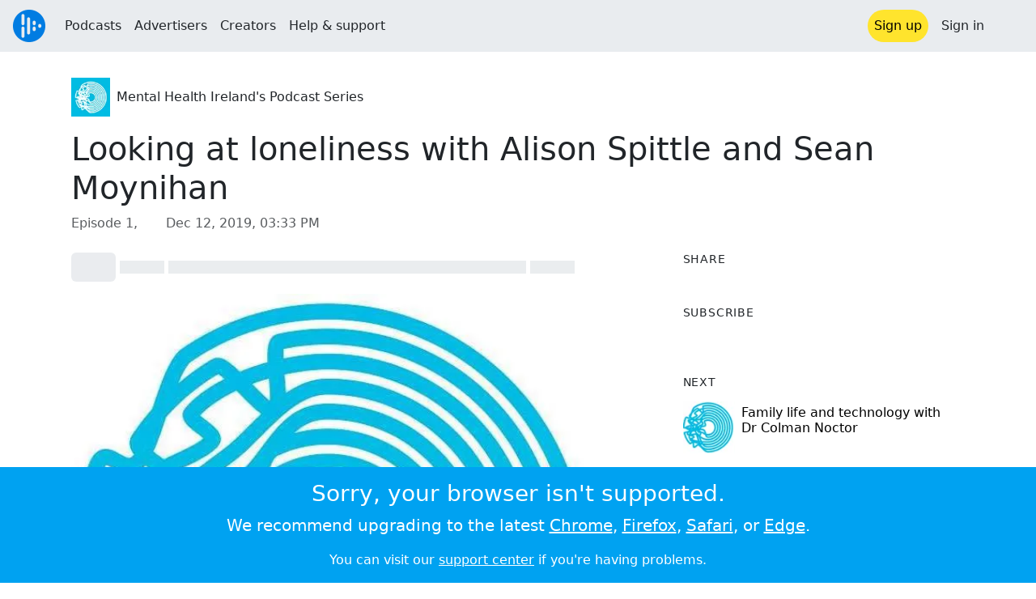

--- FILE ---
content_type: text/html; charset=utf-8
request_url: https://audioboom.com/posts/7449956-looking-at-loneliness-with-alison-spittle-and-sean-moynihan
body_size: 8115
content:
<!DOCTYPE html>
<html lang="en" class="js-loading" data-cookie-replicas="[{&quot;type&quot;:&quot;essential&quot;,&quot;status&quot;:&quot;on&quot;},{&quot;type&quot;:&quot;statistics&quot;,&quot;status&quot;:&quot;on&quot;},{&quot;type&quot;:&quot;performance&quot;,&quot;status&quot;:&quot;on&quot;},{&quot;type&quot;:&quot;marketing&quot;,&quot;status&quot;:&quot;on&quot;}]" xmlns:og="http://opengraphprotocol.org/schema/">
  <head prefix="og: http://ogp.me/ns#">
  <meta charset="UTF-8">
  <title>Mental Health Ireland&#39;s Podcast Series / Looking at loneliness with Alison Spittle and Sean Moynihan</title>
  
  <script nonce="FO2LwoKuLEovtn7Yd+cjBg==">window.ABNREUM = {"init":{"distributed_tracing":{"enabled":false},"privacy":{"cookies_enabled":false}},"loader_config":{"accountID":"5202","trustKey":"5202","agentID":"186375","licenseKey":"8a803e7a5d","applicationID":"12190"},"info":{"beacon":"bam.nr-data.net","errorBeacon":"bam.nr-data.net","licenseKey":"8a803e7a5d","applicationID":"12190","sa":1,"transactionName":"dQ1bTBRdCQlURE5RFFILWmcFXgwVQhkSWA5B","queueTime":227,"applicationTime":58,"agent":""}}; window.ABNREUM.init.obfuscate=[{ regex: /([\w-]{16})[\w-]+/g, replacement: "$1***" }];</script>
  <link rel="stylesheet" href="/assets/packs/css/audioboom_core-6d56c8e7.css" data-turbo-track="reload" nonce="FO2LwoKuLEovtn7Yd+cjBg==" />
<link rel="stylesheet" href="/assets/packs/css/audioboom_styles-552bf9df.css" data-turbo-track="reload" nonce="FO2LwoKuLEovtn7Yd+cjBg==" />
  <meta name="csrf-param" content="authenticity_token" />
<meta name="csrf-token" content="jeO0XYUMQP8VyiBpe3I51viUym9sB8fjbyp-HFNXqwYGTqrTBxa6nJm4WXG4BHrKEohJ2-NKue4lCOdoF3v0ow" />
  <meta name="action-cable-url" content="/.abcable/" />
  <meta name="csp-nonce" content="FO2LwoKuLEovtn7Yd+cjBg==" />

  <link href="https://audioboom.com/search_description.xml" rel="search" title="Audioboom search" type="application/opensearchdescription+xml">
<meta content="Audioboom" name="application-name">
<link href="https://audioboom.com/" rel="home" title="Home">
<meta content="48950226243" property="fb:app_id">
<meta content="131487126953919" property="fb:pages">
<meta name="msapplication-TileColor" content="#603CBA">
<meta name="robots" content="max-image-preview:large">
<meta name="turnstile-key" content="0x4AAAAAAAYHJnclqmEvs42W">
<link rel="manifest" href="/site.webmanifest">

  <link rel="apple-touch-icon" sizes="180x180" href="/assets/icons/favicons/apple-touch-icon-3e8a9c1a.png">
<link rel="icon" type="image/png" sizes="32x32" href="/assets/icons/favicons/favicon-32x32-859b0e7a.png">
<link rel="icon" type="image/png" sizes="16x16" href="/assets/icons/favicons/favicon-16x16-6466a8df.png">
<link rel="mask-icon" href="/assets/icons/favicons/safari-pinned-tab-6ed2c570.svg" color="#007BE2">

  <meta content="In this episode, we talk to comedienne Alison Spittle and CEO of Alone Sean Moynihan about loneliness, and explore the question, are we lonelier than ever in Ireland? We look at the causes of loneliness, its impact on our mental health and wellbeing, and talk to our guests abo..." name="description">
  <meta content="width=device-width, initial-scale=1.0, minimum-scale=1.0, maximum-scale=1.0, user-scalable=0" name="viewport">
  <meta name="theme-color" content="#212529">

  <link rel="alternate" type="application/json+oembed" href="https://audioboom.com/publishing/oembed.json?url=https%3A%2F%2Faudioboom.com%2Fposts%2F7449956-looking-at-loneliness-with-alison-spittle-and-sean-moynihan"><link rel="alternate" type="application/xml+oembed" href="https://audioboom.com/publishing/oembed.xml?url=https%3A%2F%2Faudioboom.com%2Fposts%2F7449956-looking-at-loneliness-with-alison-spittle-and-sean-moynihan">

  <script data-turbo-track="reload" nonce="FO2LwoKuLEovtn7Yd+cjBg==">(function(w){
  Object.assign(w, {"boo":{"ENVIRONMENT":"production","HOST":"https://audioboom.com","IMAGE_HOST":"https://audioboom.com","PACKS_URL":"/assets/packs/","gaConfig":{"ga4Profile":"G-TELH26LWRT","host":"audioboom.com"}},"SENTRY_RELEASE":{"id":"98ba8906699a0406fee863a11ed1813dcf803de3"}});
  w.catchBootErrors=1;
  var oe=w.onerror;
  w.onerror=function(e){
    if (catchBootErrors) {
      catchBootErrors=0;
      var xhr = new XMLHttpRequest();
      xhr.open("POST", boo.HOST + "/chicken/bbq/scripterror", true);
      xhr.setRequestHeader("Content-Type", "application/x-www-form-urlencoded");
      xhr.send("message="+encodeURIComponent(e || "unknown"));
    }
    oe && oe(e)
  }
})(window);
</script>
<script src="/assets/packs/js/runtime-db15da2e58ac5451ef53.js" data-turbo-track="reload" nonce="FO2LwoKuLEovtn7Yd+cjBg==" defer="defer"></script>
<script src="/assets/packs/js/5361-3ae9bfdcfca5901c488d.js" data-turbo-track="reload" nonce="FO2LwoKuLEovtn7Yd+cjBg==" defer="defer"></script>
<script src="/assets/packs/js/5448-6a9c4f96295afe77c25f.js" data-turbo-track="reload" nonce="FO2LwoKuLEovtn7Yd+cjBg==" defer="defer"></script>
<script src="/assets/packs/js/application-9a77c65d4939608f899c.js" data-turbo-track="reload" nonce="FO2LwoKuLEovtn7Yd+cjBg==" defer="defer"></script>
  <meta name="robots" content="noindex, nofollow"><link rel="alternate" type="application/rss+xml" title="Mental Health Ireland&#39;s Podcast Series" href="https://audioboom.com/channels/5013394.rss" /><link href="https://audioboom.com/posts/7449956-looking-at-loneliness-with-alison-spittle-and-sean-moynihan" rel="canonical">
<meta content="Audioboom" property="og:site_name">
<meta content="article" property="og:type">
<meta content="Looking at loneliness with Alison Spittle and Sean Moynihan" property="og:title">
<meta content="In this episode, we talk to comedienne Alison Spittle and CEO of Alone Sean Moynihan about loneliness, and explore the question, are we lonelier than ever in Ireland? We look at the causes of loneliness, its impact on our mental health and wellbeing, and talk to our guests abo..." property="og:description">
<meta content="https://audioboom.com/i/35814755" property="og:image">
<meta content="626" property="og:image:width">
<meta content="626" property="og:image:height">
<meta content="https://audioboom.com/posts/7449956-looking-at-loneliness-with-alison-spittle-and-sean-moynihan" property="og:url">
<meta content="21184977" property="twitter:site:id">
<meta content="Mental Health Ireland&#39;s Podcast Series" property="twitter:audio:artist_name">
<meta content="In this episode, we talk to comedienne Alison Spittle and CEO of Alone Sean Moynihan about loneliness, and explore the question, are we lonelier than ever in Ireland? We look at the causes of loneliness, its impact on our mental health and wellbeing, and talk to our guests abo..." property="twitter:description">
<meta content="https://audioboom.com/posts/7449956-looking-at-loneliness-with-alison-spittle-and-sean-moynihan.mp3" property="og:audio">
<meta content="Looking at loneliness with Alison Spittle and Sean Moynihan" property="og:audio:title">
<meta content="Mental Health Ireland&#39;s Podcast Series" property="og:audio:artist">
<meta content="audio/mp3" property="og:audio:type">
<meta content="player" property="twitter:card">
<meta content="https://embeds.audioboom.com/posts/7449956-looking-at-loneliness-with-alison-spittle-and-sean-moynihan/embed?link_color=55ACEE&amp;source=twitter_card&amp;utm_content=card&amp;utm_medium=social&amp;utm_source=twitter&amp;v=202301" property="twitter:player">
<meta content="480" property="twitter:player:width">
<meta content="95" property="twitter:player:height">

</head>

  <body class="" data-platform-params="{&quot;pl&quot;:2,&quot;pv&quot;:4}" data-page-tag="audio_clips/show" data-reporting-tags="{&quot;stream_id&quot;:5013394}" data-ga-vars="{&quot;ga4&quot;:{&quot;logged_in&quot;:&quot;0&quot;,&quot;page_type&quot;:&quot;audio_clips/show&quot;,&quot;is_https&quot;:&quot;1&quot;,&quot;clip_id&quot;:7449956,&quot;stream_id&quot;:5013394,&quot;category_id&quot;:323},&quot;actions&quot;:null}">
    <ab-redux style="display:none" translate="no">{"webUser":null}</ab-redux>    
    <div id="page-wrapper" class="viewport-filler">
      


      
      <div class="pos-rel public-ugc-pages-theme">
<div class="shared-header theme-styling-hook" style="z-index: 100">
<div class="navbar header-container navbar-light">
<div class="df d-md-none align-items-center w-100">
<div class="mra"><a href="/"><img alt="Audioboom logo" class="clefable-header-logo-image" style="width: auto;" src="/assets/white_typeface_and_logo_blue-2a1d64b9.png" /></a></div>
<div aria-controls="offcanvas-menu" aria-expanded="false" aria-haspopup="menu" aria-label="Toggle navigation" class="navbar-toggler pas me-1" data-bs-target="#offcanvas-menu" data-bs-toggle="offcanvas" role="button" style="line-height: 1">
<i class="fa-solid fa-bars"></i>
<span>Menu</span>
</div>
</div>
<nav aria-label="Main menu" class="d-none d-md-flex align-items-center w-100">
<a href="/"><img alt="Audioboom logo" class="clefable-header-logo-image" style="width: auto;" src="/assets/ab_logo_standard_icon_new80-770a1b7f.png" /></a>
<ul class="navbar-nav mra" style="flex-direction: row; align-items: center;">
<li class="nav-item">
<a class="text-nowrap nav-link" href="/podcasts">Podcasts</a>
</li>
<li class="nav-item">
<a class="text-nowrap nav-link" href="/advertisers">Advertisers</a>
</li>
<li class="nav-item">
<a class="text-nowrap nav-link" href="/hosting">Creators</a>
</li>
<li class="nav-item">
<a class="text-nowrap nav-link" data-turbo="false" href="https://audioboom.com/support">Help &amp; support</a>
</li>
</ul>
<ul class="navbar-nav flex-row align-items-center gap-1">
<li class="nav-item mrs">
<a class="nav-link nav-link--highlight-btn btn-brand-01" href="/signup?redirect=https%3A%2F%2Faudioboom.com%2Fposts%2F7449956-looking-at-loneliness-with-alison-spittle-and-sean-moynihan">
Sign up
</a>
</li>
<li class="nav-item">
<a class="nav-link" href="/login?redirect=https%3A%2F%2Faudioboom.com%2Fposts%2F7449956-looking-at-loneliness-with-alison-spittle-and-sean-moynihan">
Sign in
</a>
</li>

<li class="nav-item">
<a aria-label="Open search form" class="js-toggle-search-button nav-link mx-1" role="button">
<i aria-hidden="true" class="fa fa-magnifying-glass"></i>
</a>
</li>
</ul>
</nav>
</div>
<div class="pos-rel">
<ab-redux style="display:none" translate="no">{"flashNotices":[]}</ab-redux>
<ab-react data-react-class="FlashNotices" data-react-props="{&quot;flashStyle&quot;:&quot;toast&quot;}" data-react-redux="true" id="js-flash-container"><div class="toast-container boom-toast-container end-0 p-3">
</div>
</ab-react></div>

</div>
</div>
<div class="offcanvas offcanvas-end" id="offcanvas-menu" style="background: rgba(255,255,255,0.95)" tabindex="-1">
<a aria-disabled class="hidden" href="#"></a>
<div class="offcanvas-header">
<div class="w-100">
<div aria-label="Close" class="btn-close mla" data-bs-dismiss="offcanvas" role="button"></div>
<a href="https://audioboom.com/"><img class="clefable-header-logo-image m-0" src="/assets/ab_logo_black_icon_new80-4170ebee.png" />
</a></div>
</div>
<nav aria-label="Main menu" class="offcanvas-body suppress-underlines">
<div class="mbm"><a href="/podcasts">Podcasts</a></div>
<div class="mbm"><a href="/advertisers">Advertisers</a></div>
<div class="mbm"><a href="/hosting">Creators</a></div>
<div class="mbm"><a data-turbo="false" href="https://audioboom.com/support">Help &amp; support</a></div>
<div>
<a aria-label="Open search form" class="js-toggle-search-button" role="button">
<i aria-hidden="true" class="fa fa-magnifying-glass"></i>
Search podcasts
</a>
</div>
<div class="mvm dropdown-divider"></div>
<div class="mbm">
<a href="/signup?redirect=https%3A%2F%2Faudioboom.com%2Fposts%2F7449956-looking-at-loneliness-with-alison-spittle-and-sean-moynihan">Sign up</a>
</div>
<div class="mbm">
<a href="/login?redirect=https%3A%2F%2Faudioboom.com%2Fposts%2F7449956-looking-at-loneliness-with-alison-spittle-and-sean-moynihan">Sign in</a>
</div>
</nav>
</div>


      

      <div id="page" class="maybe-flex-column l-flex-aut">
          <div class="container maxwidth-xl px-3 px-md-4 px-lg-5">


<div class="mtl mbm">
  

  <div class="row justify-content-between align-items-center gy-4">
    <div class="col-auto">
      
  <div data-model-class="channel" data-model-id="5013394" data-model-name="Mental Health Ireland&#39;s Podcast Series">
    <div class="df l-flex-centre-children-v">
      <a href="/channels/5013394-mental-health-ireland-s-podcast-series"><img title="Mental Health Ireland&#39;s Podcast Series" alt="Podcast logo" srcset="https://audioboom.com/i/35814629/75x75/c 75w, https://audioboom.com/i/35814629/150x150/c 150w, https://audioboom.com/i/35814629/300x300/c 300w, https://audioboom.com/i/35814629/600x600/c 600w, https://audioboom.com/i/35814629/1400x1400/c 1400w" sizes="48px" style="background-color: #1fbfe3" class="js-img-bg ratio-square" src="https://audioboom.com/i/35814629/1400x1400/c" width="48" height="48" /></a>

      <div>
        <div class="pls">
          <a class="color-fade-link" href="https://audioboom.com/channels/5013394">Mental Health Ireland&#39;s Podcast Series</a>
        </div>
      </div>
    </div>
</div>
    </div>

  </div>
</div>

<div class="mbl" data-model-class="audio_clip" data-model-id="7449956" data-model-name="Looking at loneliness with Alison Spittle and Sean Moynihan ">
    


<div class="detail-page-content" id="audio_clip_7449956" role="main">



  <h1 class="text-break" dir="auto">Looking at loneliness with Alison Spittle and Sean Moynihan </h1>

  <div class="text-muted mbm">
    Episode 1, &nbsp;<i class="far fa-calendar-days"></i> <span class="js-time" data-epochtime="1576164821" data-format="short_date_time">Dec 12, 2019, 03:33 PM</span>
  </div>


  <div class="detail-page-2col-grid mb-5">
    <div class="vstack gap-3">
      <div class="mts mbm">
          <ab-react data-react-class="V5DetailPagePlayer" data-react-props="{&quot;clips&quot;:[{&quot;author&quot;:&quot;Mental Health Ireland&#39;s Podcast Series&quot;,&quot;clipId&quot;:7449956,&quot;clipURLPriorToLoading&quot;:&quot;https://audioboom.com/posts/7449956.mp3?modified=1576166617\u0026sid=5013394\u0026source=web&quot;,&quot;downloadURL&quot;:null,&quot;duration&quot;:3208.28,&quot;embedDisabled&quot;:false,&quot;seasonNumber&quot;:null,&quot;episodeNumber&quot;:1,&quot;formattedDescription&quot;:&quot;\u003cdiv\u003eIn this episode, we talk to comedienne Alison Spittle and CEO of Alone Sean Moynihan about loneliness, and explore the question, are we lonelier than ever in Ireland? We look at the causes of loneliness, its impact on our mental health and wellbeing, and talk to our guests about how we can stay more connected in today’s world.\u003cbr\u003e\u003cbr\u003e\u003cstrong\u003e\u003cem\u003eIf you have been affected by the contents of this podcast episode, please contact the Samaritans on Freephone 116 123, or ALONE on 0818 222 024. \u003c/em\u003e\u003c/strong\u003e\u003cbr\u003e\u003cbr\u003e\n\u003c/div\u003e&quot;,&quot;image&quot;:{&quot;id&quot;:&quot;35814755&quot;,&quot;averageColor&quot;:&quot;#04b8e2&quot;,&quot;format&quot;:&quot;jpg&quot;},&quot;recordedAtTs&quot;:1576164821,&quot;staticLink&quot;:&quot;https://audioboom.com/posts/7449956&quot;,&quot;title&quot;:&quot;Looking at loneliness with Alison Spittle and Sean Moynihan &quot;}]}"><div style="height:2.2rem">
  <p class="placeholder-glow mbn">
    <span class="bg-dark-subtle placeholder col-1 btn bn"></span>
    <span class="bg-dark-subtle placeholder col-1"></span>
    <span class="bg-dark-subtle placeholder col-8"></span>
    <span class="bg-dark-subtle placeholder col-1"></span>
  </p>
</div>
</ab-react>
      </div>

      <img srcset="https://audioboom.com/i/35814755/75x75/c 75w, https://audioboom.com/i/35814755/150x150/c 150w, https://audioboom.com/i/35814755/300x300/c 300w, https://audioboom.com/i/35814755/600x600/c 600w, https://audioboom.com/i/35814755/1400x1400/c 1400w" sizes="(max-width: 750px) 95vw, 635px" style="background-color: #04b8e2" class="js-img-bg ratio-square w-100" src="https://audioboom.com/i/35814755/1400x1400/c" />

      
  <div class="d-flex flex-wrap justify-content-center">
    <div class="btn-group btn-group-sm">
        <a class="btn btn-light icon-link" target="_blank" rel="noopener" data-track-link-click="{&quot;category&quot;:&quot;outgoing web link&quot;,&quot;action&quot;:&quot;episode detail page&quot;,&quot;label&quot;:&quot;headliner&quot;}" href="https://api.headliner.app/api/v1/url-generator/audio-wizard/redirect?audioUrl=https%3A%2F%2Faudioboom.com%2Fposts%2F7449956-looking-at-loneliness-with-alison-spittle-and-sean-moynihan.mp3&amp;clipTitle=Looking+at+loneliness+with+Alison+Spittle+and+Sean+Moynihan+&amp;imageUrl=https%3A%2F%2Faudioboom.com%2Fi%2F35814755&amp;widgetKey=TLsSRk24ZwjnrNZXEaNX5pebt">
          <i class="d-none d-sm-inline-block fa-light fa-film"></i><span>Headliner</span>
</a>        <button data-bs-toggle="collapse" data-bs-target="#collapseOne" class="btn btn-light icon-link">
          <i class="d-none d-sm-inline-block fa-light fa-code"></i><span>Embed</span>
        </button>
    </div>
  </div>

  <div class="collapse" id="collapseOne">
    <div class="of-aut">
      <div class="l-flex">
<label class="form-label" for="episode_embedcode">
Embed code
</label>
<a class="emphasis mla text-decoration-none" href="/publishing/embed_editor/posts/7449956" rel="nofollow">
See more options
<i class="fa fa-angles-right"></i>
</a>
</div>
<div class="input-group">
<input class="form-control js-autoselect" id="episode_embedcode" readonly value="&lt;iframe width=&quot;100%&quot; height=&quot;95&quot; src=&quot;https://embeds.audioboom.com/posts/7449956/embed?v=202301&quot; style=&quot;background-color: transparent; display: block; padding: 0; width: 100%&quot; frameborder=&quot;0&quot; allowtransparency=&quot;allowtransparency&quot; scrolling=&quot;no&quot; title=&quot;Audioboom player&quot; allow=&quot;autoplay&quot; sandbox=&quot;allow-downloads allow-forms allow-popups allow-same-origin allow-scripts allow-storage-access-by-user-activation allow-top-navigation-by-user-activation&quot;&gt;&lt;/iframe&gt;">
<button class="btn btn-outline-secondary" data-js-copy-to-clipboard="&lt;iframe width=&quot;100%&quot; height=&quot;95&quot; src=&quot;https://embeds.audioboom.com/posts/7449956/embed?v=202301&quot; style=&quot;background-color: transparent; display: block; padding: 0; width: 100%&quot; frameborder=&quot;0&quot; allowtransparency=&quot;allowtransparency&quot; scrolling=&quot;no&quot; title=&quot;Audioboom player&quot; allow=&quot;autoplay&quot; sandbox=&quot;allow-downloads allow-forms allow-popups allow-same-origin allow-scripts allow-storage-access-by-user-activation allow-top-navigation-by-user-activation&quot;&gt;&lt;/iframe&gt;">
<i class="fa fa-clipboard"></i>
</button>
</div>


    </div>
  </div>


        <div class="d-lg-none">
            <div class="card c-card--minimal">
    <div class="card-header">
      <h6 class="card-title mbn">
Share
</h6>

    </div>
    <div class="card-body">
      <div class="d-flex js-social-sharing-buttons gap-2" data-url="https://audioboom.com/posts/7449956-looking-at-loneliness-with-alison-spittle-and-sean-moynihan">
        <a class="btn icon-link man pan" title="Share to Facebook" href="https://www.facebook.com/sharer/sharer.php?u=https%3A%2F%2Faudioboom.com%2Fposts%2F7449956-looking-at-loneliness-with-alison-spittle-and-sean-moynihan%3Futm_source%3Dfacebook%26utm_medium%3Dsocial%26utm_content%3Dretweet%26utm_campaign%3Ddetailpage" data-popup="facebook;width=626,height=436" data-name="facebook">
          <i class="fa-xl fa-brands fa-square-facebook"></i><span class="hidden-inline-text">Facebook</span>
</a>        <a class="btn icon-link man pan" title="Share to X" href="https://twitter.com/share?lang=en&amp;text=Looking+at+loneliness+with+Alison+Spittle+and+Sean+Moynihan&amp;url=https%3A%2F%2Faudioboom.com%2Fposts%2F7449956-looking-at-loneliness-with-alison-spittle-and-sean-moynihan%3Futm_source%3Dtwitter%26utm_medium%3Dsocial%26utm_content%3Dretweet%26utm_campaign%3Ddetailpage&amp;via=Audioboom" data-popup="twitter;width=550,height=420" data-name="twitter">
          <i class="fa-xl fa-brands fa-square-x-twitter"></i><span class="hidden-inline-text">X</span>
</a>      </div>
    </div>
  </div>

        </div>

        <div class="d-lg-none">
            <div class="card c-card--minimal">
    <div class="card-header">
      <h6 class="card-title mbn">
Subscribe
</h6>

    </div>
    <div class="card-body">
      <ab-react data-react-class="ServiceList" data-react-props="{&quot;services&quot;:[{&quot;name&quot;:&quot;apple_podcasts&quot;,&quot;url&quot;:&quot;https://podcasts.apple.com/us/podcast/mental-health-irelands-podcast-series/id1491737146?uo=4&quot;,&quot;label&quot;:&quot;Apple Podcasts&quot;},{&quot;name&quot;:&quot;rss&quot;,&quot;url&quot;:&quot;https://audioboom.com/channels/5013394.rss&quot;,&quot;label&quot;:&quot;RSS&quot;},{&quot;name&quot;:&quot;spotify&quot;,&quot;url&quot;:&quot;https://open.spotify.com/show/35c2tbnnT7cnmoSV8GXrfN&quot;,&quot;label&quot;:&quot;Spotify&quot;},{&quot;name&quot;:&quot;iheart&quot;,&quot;url&quot;:&quot;https://iheart.com/podcast/55371275&quot;,&quot;label&quot;:&quot;iHeart&quot;},{&quot;name&quot;:&quot;castbox&quot;,&quot;url&quot;:&quot;https://castbox.fm/channel/id2504361&quot;,&quot;label&quot;:&quot;CastBox&quot;},{&quot;name&quot;:&quot;deezer&quot;,&quot;url&quot;:&quot;http://www.deezer.com/show/745152&quot;,&quot;label&quot;:&quot;Deezer&quot;}],&quot;podcastName&quot;:&quot;Mental Health Ireland&#39;s Podcast Series&quot;}"><div style="height: 38px"></div></ab-react>
    </div>
  </div>

        </div>

        <div class="text-break user-html-content-container pos-rel"><div>In this episode, we talk to comedienne Alison Spittle and CEO of Alone Sean Moynihan about loneliness, and explore the question, are we lonelier than ever in Ireland? We look at the causes of loneliness, its impact on our mental health and wellbeing, and talk to our guests about how we can stay more connected in today’s world.<br><br><strong><em>If you have been affected by the contents of this podcast episode, please contact the Samaritans on Freephone 116 123, or ALONE on 0818 222 024. </em></strong><br><br>
</div></div>
    </div> <!-- end main col -->

    <div class="vstack gap-3">
        <div class="d-none d-lg-block">
            <div class="card c-card--minimal">
    <div class="card-header">
      <h6 class="card-title mbn">
Share
</h6>

    </div>
    <div class="card-body">
      <div class="d-flex js-social-sharing-buttons gap-2" data-url="https://audioboom.com/posts/7449956-looking-at-loneliness-with-alison-spittle-and-sean-moynihan">
        <a class="btn icon-link man pan" title="Share to Facebook" href="https://www.facebook.com/sharer/sharer.php?u=https%3A%2F%2Faudioboom.com%2Fposts%2F7449956-looking-at-loneliness-with-alison-spittle-and-sean-moynihan%3Futm_source%3Dfacebook%26utm_medium%3Dsocial%26utm_content%3Dretweet%26utm_campaign%3Ddetailpage" data-popup="facebook;width=626,height=436" data-name="facebook">
          <i class="fa-xl fa-brands fa-square-facebook"></i><span class="hidden-inline-text">Facebook</span>
</a>        <a class="btn icon-link man pan" title="Share to X" href="https://twitter.com/share?lang=en&amp;text=Looking+at+loneliness+with+Alison+Spittle+and+Sean+Moynihan&amp;url=https%3A%2F%2Faudioboom.com%2Fposts%2F7449956-looking-at-loneliness-with-alison-spittle-and-sean-moynihan%3Futm_source%3Dtwitter%26utm_medium%3Dsocial%26utm_content%3Dretweet%26utm_campaign%3Ddetailpage&amp;via=Audioboom" data-popup="twitter;width=550,height=420" data-name="twitter">
          <i class="fa-xl fa-brands fa-square-x-twitter"></i><span class="hidden-inline-text">X</span>
</a>      </div>
    </div>
  </div>

        </div>

        <div class="d-none d-lg-block">
            <div class="card c-card--minimal">
    <div class="card-header">
      <h6 class="card-title mbn">
Subscribe
</h6>

    </div>
    <div class="card-body">
      <ab-react data-react-class="ServiceList" data-react-props="{&quot;services&quot;:[{&quot;name&quot;:&quot;apple_podcasts&quot;,&quot;url&quot;:&quot;https://podcasts.apple.com/us/podcast/mental-health-irelands-podcast-series/id1491737146?uo=4&quot;,&quot;label&quot;:&quot;Apple Podcasts&quot;},{&quot;name&quot;:&quot;rss&quot;,&quot;url&quot;:&quot;https://audioboom.com/channels/5013394.rss&quot;,&quot;label&quot;:&quot;RSS&quot;},{&quot;name&quot;:&quot;spotify&quot;,&quot;url&quot;:&quot;https://open.spotify.com/show/35c2tbnnT7cnmoSV8GXrfN&quot;,&quot;label&quot;:&quot;Spotify&quot;},{&quot;name&quot;:&quot;iheart&quot;,&quot;url&quot;:&quot;https://iheart.com/podcast/55371275&quot;,&quot;label&quot;:&quot;iHeart&quot;},{&quot;name&quot;:&quot;castbox&quot;,&quot;url&quot;:&quot;https://castbox.fm/channel/id2504361&quot;,&quot;label&quot;:&quot;CastBox&quot;},{&quot;name&quot;:&quot;deezer&quot;,&quot;url&quot;:&quot;http://www.deezer.com/show/745152&quot;,&quot;label&quot;:&quot;Deezer&quot;}],&quot;podcastName&quot;:&quot;Mental Health Ireland&#39;s Podcast Series&quot;}"><div style="height: 38px"></div></ab-react>
    </div>
  </div>

        </div>



        <div class="card c-card--minimal" style="" data-track-link-click="{&quot;category&quot;:&quot;internal link&quot;,&quot;action&quot;:&quot;/boos/detail_page sidebar&quot;,&quot;label&quot;:&quot;next post&quot;}">
          <div class="card-header">
<h6 class="card-title mbn">
Next
</h6>

</div>
<div class="card-body l-flex">
<a class="mrs" href="https://audioboom.com/posts/7459046-family-life-and-technology-with-dr-colman-noctor?playlist_direction=forward"><img srcset="https://audioboom.com/i/35852511/75x75/c 75w, https://audioboom.com/i/35852511/150x150/c 150w, https://audioboom.com/i/35852511/300x300/c 300w, https://audioboom.com/i/35852511/600x600/c 600w, https://audioboom.com/i/35852511/1400x1400/c 1400w" sizes="64px" style="background-color: #04b8e2" class="js-img-bg ratio-square" src="https://audioboom.com/i/35852511/1400x1400/c" width="64" height="64" />
</a><h6 class="my-1 fw-normal">
<a class="text-decoration-none" href="https://audioboom.com/posts/7459046-family-life-and-technology-with-dr-colman-noctor?playlist_direction=forward">Family life and technology with Dr Colman Noctor </a>
</h6>
</div>

</div>
        <div class="card c-card--minimal" style="" data-track-link-click="{&quot;category&quot;:&quot;internal link&quot;,&quot;action&quot;:&quot;/boos/detail_page sidebar&quot;,&quot;label&quot;:&quot;channel posts&quot;}">
          <div class="card-header">
            <h6 class="card-title mbn">
Top episodes
</h6>

          </div>
          <div class="card-body">
            <div class="vstack gap-3">
<div class="df">
<a class="mrs" href="/posts/8161248-special-feature-a-guided-meditation-with-dermot-whelan-for-national-walking-day"><img srcset="https://audioboom.com/i/39645699/75x75/c 75w, https://audioboom.com/i/39645699/150x150/c 150w, https://audioboom.com/i/39645699/300x300/c 300w, https://audioboom.com/i/39645699/600x600/c 600w, https://audioboom.com/i/39645699/1400x1400/c 1400w" sizes="64px" style="background-color: #c07960" class="js-img-bg ratio-square" src="https://audioboom.com/i/39645699/1400x1400/c" width="64" height="64" />
</a><div class="flex-grow-1 of-hid">
<h6 class="my-1 fw-normal">
<a class="text-decoration-none" href="/posts/8161248-special-feature-a-guided-meditation-with-dermot-whelan-for-national-walking-day">SPECIAL FEATURE: A Guided Meditation with Dermot Whelan for National Walking Day</a>
</h6>
<div class="f7 fw-light" style="line-height: normal">
<span>
by
</span>
<span>
<a class="text-decoration-none" href="https://audioboom.com/channels/5013394-mental-health-ireland-s-podcast-series">Mental Health Ireland&#39;s Podcast Series</a>
</span>
</div>
</div>
</div>
<div class="df">
<a class="mrs" href="/posts/7494205-nutrition-and-our-mood-with-orla-walsh-rd"><img srcset="https://audioboom.com/i/36082184/75x75/c 75w, https://audioboom.com/i/36082184/150x150/c 150w, https://audioboom.com/i/36082184/300x300/c 300w, https://audioboom.com/i/36082184/600x600/c 600w, https://audioboom.com/i/36082184/1400x1400/c 1400w" sizes="64px" style="background-color: #06b8e1" class="js-img-bg ratio-square" src="https://audioboom.com/i/36082184/1400x1400/c" width="64" height="64" />
</a><div class="flex-grow-1 of-hid">
<h6 class="my-1 fw-normal">
<a class="text-decoration-none" href="/posts/7494205-nutrition-and-our-mood-with-orla-walsh-rd">Nutrition and our mood with Orla Walsh RD</a>
</h6>
<div class="f7 fw-light" style="line-height: normal">
<span>
by
</span>
<span>
<a class="text-decoration-none" href="https://audioboom.com/channels/5013394-mental-health-ireland-s-podcast-series">Mental Health Ireland&#39;s Podcast Series</a>
</span>
</div>
</div>
</div>
<div class="df">
<a class="mrs" href="/posts/7508090-mental-health-and-recovery-with-martha-clark-and-brendan-kelly"><img srcset="https://audioboom.com/i/36114660/75x75/c 75w, https://audioboom.com/i/36114660/150x150/c 150w, https://audioboom.com/i/36114660/300x300/c 300w, https://audioboom.com/i/36114660/600x600/c 600w, https://audioboom.com/i/36114660/1400x1400/c 1400w" sizes="64px" style="background-color: #07b7e0" class="js-img-bg ratio-square" src="https://audioboom.com/i/36114660/1400x1400/c" width="64" height="64" />
</a><div class="flex-grow-1 of-hid">
<h6 class="my-1 fw-normal">
<a class="text-decoration-none" href="/posts/7508090-mental-health-and-recovery-with-martha-clark-and-brendan-kelly">Mental Health and Recovery with Martha Clark and Brendan Kelly</a>
</h6>
<div class="f7 fw-light" style="line-height: normal">
<span>
by
</span>
<span>
<a class="text-decoration-none" href="https://audioboom.com/channels/5013394-mental-health-ireland-s-podcast-series">Mental Health Ireland&#39;s Podcast Series</a>
</span>
</div>
</div>
</div>
</div>

          </div>
</div>

      <div class="card c-card--minimal">
        <div class="card-body">
          <ul class="list-unstyled lh-list border-top ptm">
            <li>
              <a class="btn btn-sm text-muted text-decoration-none" data-turbo-frame="shared-modal" rel="nofollow" href="/posts/7449956/complaints/new">
                <i class="fa fa-circle-exclamation"></i>&nbsp;
                <span>Report this episode</span>
</a>            </li>
              <li>
                <a href="https://audioboom.com/posts/7449956-looking-at-loneliness-with-alison-spittle-and-sean-moynihan.mp3?download=1" download="looking-at-loneliness-with-alison-spittle-and-sean-moynihan.mp3" data-turbo="false" class="js-download btn btn-sm text-muted text-decoration-none" rel="nofollow">
                  <i class="far fa-arrow-circle-down"></i>&nbsp;
                  <span>Download audio</span>
</a>              </li>
              <li>
                <a rel="nofollow" data-track-link-click="{&quot;category&quot;:&quot;internal link&quot;,&quot;action&quot;:&quot;action_button_row&quot;,&quot;label&quot;:&quot;qr-code&quot;}" class="btn btn-sm text-muted text-decoration-none" href="/publishing/qrcode/episodes/7449956-looking-at-loneliness-with-alison-spittle-and-sean-moynihan">
                  <i class="fa fa-qrcode"></i>&nbsp;
                  <span>QRCode</span>
</a>              </li>
          </ul>
        </div>
      </div>
    </div>
  </div>
</div>

</div></div>
      </div>

        <footer class="qa-page-footer clefable-footer pal suppress-underlines">
<div class="container mw7">
<div class="footer-content-wrapper footer-links mt-md-3 mbl">
<section class="fcw__big fs-5 fw-bold">
<a href="/hosting">For podcasters</a>
<a href="/advertisers">For advertisers</a>
<a href="/podcasts">For listeners</a>
</section>
<section class="fcw__right">
<div class="fcw__col fs-6">
<a href="/about/us">About us</a>
<a target="_blank" rel="noopener" class="text-nowrap" href="https://audioboom.com/support">Help &amp; feedback</a>
<a class="text-nowrap" href="https://status.audioboom.com">Service status</a>
</div>
<div class="fcw__col fs-6">
<a href="https://audioboom.medium.com">Blog</a>
<a href="https://audioboomplc.com">Investors</a>
<a class="text-nowrap" href="https://audioboomplc.com/strategic-review/">Strategic review</a>
</div>
<div class="fcw__col fs-6">
<a class="text-nowrap" href="/about/terms">Terms &amp; conditions</a>
<a href="/about/privacy">Privacy policy</a>
<a href="/about/cookies">Cookie policy</a>
</div>
</section>
</div>
<!-- / copyright symbol is weird size in normal font -->
<div class="verdana-font fs-7 text-white op-50 tc">
&copy; 2026 Audioboom
</div>
</div>
</footer>


    </div>
    <div class="modal fade" data-controller="modal" role="dialog" tabindex="-1">
<turbo-frame id="shared-modal"><div class="modal-dialog">
<div class="modal-content">
<div class="modal-header">

<button aria-label="Close" class="btn-close" data-bs-dismiss="modal" type="button"></button>
</div>
<div class="modal-body">

</div>
</div>
</div>
</turbo-frame></div>

    <noscript>
  <div class="bg-primary sticky-bottom">
    <div class="text-white mw8 center p-3 tc">
      <h3>This site uses Javascript</h3>
      <p class="lead">Please <a class="text-white" href="http://www.enable-javascript.com">enable it</a> in your browser's preferences.</p>
      <p>You can visit our <a target="_blank" rel="noopener" class="text-white" href="https://audioboom.com/support">support center</a> if you're having problems.</p>
    </div>
  </div>
</noscript>
<div id="fallback-error-message" class=" db sticky-bottom">
  <div class="bg-primary pos-rel">
    <div class="text-white mw8 center p-3 tc">
      <div class="reason-message" id="unsupported-browser">
        <h3>Sorry, your browser isn't supported.</h3>
        <p class="lead">We recommend upgrading to the latest
          <a href="https://google.com/chrome" target="_blank" class="text-white" rel="noopener">Chrome</a>,
          <a href="https://firefox.com" target="_blank" class="text-white" rel="noopener">Firefox</a>,
          <a href="https://apple.com/safari" target="_blank" class="text-white" rel="noopener">Safari</a>, or
          <a href="https://www.microsoft.com/windows/microsoft-edge" target="_blank" class="text-white" rel="noopener">Edge</a>.
        </p>
      </div>
      <div class="reason-message" id="load-failed" style="display: none">
        <h3 class="fa-spacer">
          Page load failed
          <i class="fa fa-plug mlm"></i>
        </h3>
        <p class="lead">Please check your internet connection and refresh the page. You might also try disabling any ad blockers.</p>
      </div>
      <p class="mb-0">You can visit our <a target="_blank" rel="noopener" class="text-white" href="https://audioboom.com/support">support center</a> if you're having problems.</p>
    </div>
  </div>
</div>

<script nonce="FO2LwoKuLEovtn7Yd+cjBg==" data-turbo-eval="false">
//<![CDATA[
  var originalOnError = window.onerror;
  window.onerror = function(e) {
    var errorStr='unknown';
    try { errorStr=String(e).substring(0,500); console.error(e); } catch(e){};
    document.getElementById("fallback-error-message").style.display = "block";
    var xhr = new XMLHttpRequest();
    var url = "https://audioboom.com/chicken/bbq/UnsupportedBrowser";
    xhr.open("POST", url, true);
    xhr.setRequestHeader("Content-type", "application/x-www-form-urlencoded");
    xhr.send("value=" + encodeURIComponent(navigator.userAgent) + "&jserr=" + encodeURIComponent(errorStr));
    return true;
  }
//]]>
</script>
<script nonce="FO2LwoKuLEovtn7Yd+cjBg==" data-turbo-eval="false">
//<![CDATA[
  class BrowserSupport {
    static foo = 1;
    bar = null;
    #baz = 1;
    async func() { this.bar ??= 1; await 1; #baz in this; const y = {}.x?.y }
    #priv() {};
  }
  window.onerror = originalOnError;
//]]>
</script>

</body></html>